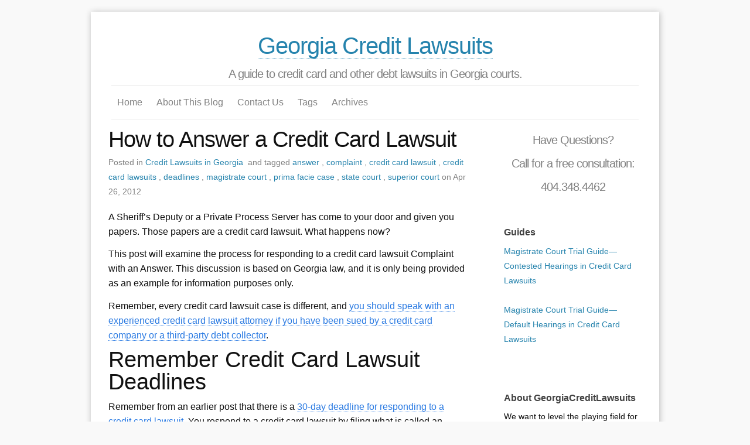

--- FILE ---
content_type: text/html; charset=utf-8
request_url: https://georgiacreditlawsuits.com/answer-credit-card-lawsuit.html
body_size: 7030
content:
<!DOCTYPE html>
<html>

<head>

<meta charset="utf-8">
<meta http-equiv="X-UA-Compatible" content="IE=edge">
<meta name="viewport" content="width=device-width initial-scale=1">

<meta property="og:title" content="How to Answer a Credit Card Lawsuit">
<title>How to Answer a Credit Card Lawsuit</title>
<meta property="og:description" content="A Sheriff’s Deputy or a Private Process Server has come to your door and given you papers. Those papers are a credit card lawsuit. What happens now?">
<meta property="og:url" content="http://localhost:4000/answer-credit-card-lawsuit.html">
<meta property="og:site_name" content="Georgia Credit Lawsuits">
<meta property="og:locale" content="en_US">
<meta name="twitter:card" content="summary">
<meta name="twitter:site" content="@">
<meta name="twitter:creator" content="@">
<meta name="twitter:title" content="How to Answer a Credit Card Lawsuit">
<meta name="twitter:description" content="A Sheriff’s Deputy or a Private Process Server has come to your door and given you papers. Those papers are a credit card lawsuit. What happens now?">
<meta name="twitter:url" content="http://localhost:4000/answer-credit-card-lawsuit.html">

<meta name="keywords" content="credit cards, debt collectors, credit card lawsuits">

<link rel="icon" href="/images/favicon.ico">
<link rel="stylesheet" href="/css/main.css">
<link rel="canonical" href="http://localhost:4000/answer-credit-card-lawsuit.html">
<link rel="alternate" type="application/atom+xml" title="Georgia Credit Lawsuits" href="http://localhost:4000/feed.xml" />

<script src="http://cdn.mathjax.org/mathjax/latest/MathJax.js?config=TeX-AMS-MML_HTMLorMML"></script>






</head>




<body>

<div class="container">

  <header class="site-header">

  <div class="wrapper">

    <h1 class="site-title"><a href="/">Georgia Credit Lawsuits</a></h1>
    <h3 class="site-meta">A guide to credit card and other debt lawsuits in Georgia courts.</h3>


    <nav class="site-nav">
      <a href="#" class="menu-icon">
        <svg viewBox="0 0 18 15">
          <path fill="#424242" d="M18,1.484c0,0.82-0.665,1.484-1.484,1.484H1.484C0.665,2.969,0,2.304,0,1.484l0,0C0,0.665,0.665,0,1.484,0 h15.031C17.335,0,18,0.665,18,1.484L18,1.484z"/>
          <path fill="#424242" d="M18,7.516C18,8.335,17.335,9,16.516,9H1.484C0.665,9,0,8.335,0,7.516l0,0c0-0.82,0.665-1.484,1.484-1.484 h15.031C17.335,6.031,18,6.696,18,7.516L18,7.516z"/>
          <path fill="#424242" d="M18,13.516C18,14.335,17.335,15,16.516,15H1.484C0.665,15,0,14.335,0,13.516l0,0 c0-0.82,0.665-1.484,1.484-1.484h15.031C17.335,12.031,18,12.696,18,13.516L18,13.516z"/>
        </svg>
      </a>
      <div class="trigger">
        
        
			
        <a class="page-link" href="/">Home</a>
			
        
        
        
			
        <a class="page-link" href="/about-the-georgia-credit-lawsuits-blog">About This Blog</a>
			
        
        
        
			
        <a class="page-link" href="/credit-card-lawsuit-attorney">Contact Us</a>
			
        
        
        
			
        
        
        
			
        <a class="page-link" href="/tags/">Tags</a>
			
        
        
        
			
        <a class="page-link" href="/archives/">Archives</a>
			
        
        
        
			
        
        
        
			
        
        
        
			
        
        
        
        
        
			
        
        
        
			
        
        
        
			
        
        
      </div>
    </nav>

  </div>

</header>


    

  <div class="page-content col-sm-8">
    <div class="post" itemscope itemtype="http://schema.org/BlogPosting">

  <header class="post-header">
    <h1 itemprop="name" class="post-title">How to Answer a Credit Card Lawsuit</h1>
    <meta itemprop="keywords" content="answer,complaint,credit card lawsuit,credit card lawsuits,deadlines,magistrate court,prima facie case,state court,superior court" />
    <p class="post-meta">
    Posted in
    
    <a href="/categories/#Credit Lawsuits in Georgia">Credit Lawsuits in Georgia</a>&nbsp;
     
    
    and tagged
    
    <a href="/tags/#answer" title="answer">answer </a>, 
    
    <a href="/tags/#complaint" title="complaint">complaint </a>, 
    
    <a href="/tags/#credit card lawsuit" title="credit card lawsuit">credit card lawsuit </a>, 
    
    <a href="/tags/#credit card lawsuits" title="credit card lawsuits">credit card lawsuits </a>, 
    
    <a href="/tags/#deadlines" title="deadlines">deadlines </a>, 
    
    <a href="/tags/#magistrate court" title="magistrate court">magistrate court </a>, 
    
    <a href="/tags/#prima facie case" title="prima facie case">prima facie case </a>, 
    
    <a href="/tags/#state court" title="state court">state court </a>, 
    
    <a href="/tags/#superior court" title="superior court">superior court </a>
    
    
    <time itemprop="datePublished" datetime="2012-04-26">
    on Apr 26, 2012
    </time>
    </p>
  </header>

  <article class="post-content" itemprop="articleBody">
    <p>A Sheriff’s Deputy or a Private Process Server has come to your door and given you papers. Those papers are a credit card lawsuit. What happens now?</p>

<p>This post will examine the process for responding to a credit card lawsuit Complaint with an Answer. This discussion is based on Georgia law, and it is only being provided as an example for information purposes only.</p>

<p>Remember, every credit card lawsuit case is different, and <a href="http://localhost:4000/credit-card-lawsuit-attorney/" target="_blank">you should speak with an experienced credit card lawsuit attorney if you have been sued by a credit card company or a third-party debt collector</a>.</p>

<h1 id="remember-credit-card-lawsuit-deadlines">Remember Credit Card Lawsuit Deadlines</h1>

<p>Remember from an earlier post that there is a <a href="http://localhost:4000/deadlines-for-answering-a-georgia-credit-card-lawsuit/">30-day deadline for responding to a credit card lawsuit</a>. You respond to a credit card lawsuit by filing what is called an “answer.” Failure to respond by filing an answer can result in what is called a “default judgment.” This means you’ve lost the case by not showing up—an expensive no show!</p>

<h1 id="what-is-an-answer">What is an Answer?</h1>

<p>An Answer is a chance for you to admit or deny the claims brought by a third-party debt collector in a credit card lawsuit. You can either admit or deny the debt collectors claims. We’ll look at a model credit card lawsuit Complaint and a model credit card lawsuit Answer as part of this blog post.</p>

<h1 id="analyzing-a-complaint">Analyzing a Complaint</h1>

<p>First, <a title="Model Credit Card Lawsuit Complaint" href="http://localhost:4000/wp-content/uploads/2012/06/Mock-Complaint-PDF.pdf" target="_blank">take some time to look over the model credit card lawsuit Complaint</a>. The credit card lawsuit Complaint has an opening paragraph that introduces the Plaintiff and briefly states what this document is. Then the Complaint has a series of numbered paragraphs.  These numbered paragraphs are the meat of the Complaint.  (Or should be, if drafted properly.)</p>

<p>Paragraph 1 of the credit card lawsuit Complaint states that this court has the right to make a judgment on this credit card lawsuit. Jurisdiction means the court can issue an order the Defendant must follow, and venue means that this court is the right location for the credit card lawsuit matter to be heard. Finally, in this credit card lawsuit Complaint the Defendant’s address is included in this paragraph.  (Sometimes it has its own paragraph.)</p>

<p>Paragraph 2 states more details such as (1) the amount allegedly owed, (2) any interest allegedly owed, (3) whether the Plaintiff was the original creditor, and (4) what Exhibits contain more information. Sometimes these allegations are contained in multiple paragraphs. When I write my own complaints I tend to break each paragraph down into one element each, but the third party debt collector I modeled this mock credit card lawsuit Complaint off of likes to put all of these claims in one paragraph.</p>

<p>Paragraph 3 of the mock credit card lawsuit Complaint states that the Plaintiff has tried to collect the debt but the Defendant has not paid. I do not think this is necessary, but I know the creditor attorneys who I modeled this Complaint off of tend to include a paragraph like this. Of course, I defend against creditors, so I don’t draft these types of complaints myself.</p>

<h1 id="responding-to-the-complaint">Responding to the Complaint</h1>

<p>First, <a title="Answer to a Credit Card Lawsuit" href="http://localhost:4000/wp-content/uploads/2012/06/Mock-Answer-PDF.pdf" target="_blank">take some time to look over the model credit card lawsuit Answer</a>.</p>

<p>The basic structure of an Answer, whether for a credit card lawsuit or any other lawsuit, is as follows:</p>

<ol>
  <li>Defenses;</li>
  <li>Answer (Admissions and Denials);</li>
  <li>Counterclaims (if any); and</li>
  <li>Certificate of Service.</li>
</ol>

<div>
  <a href="http://localhost:4000/wp-content/uploads/2012/06/Mock-Answer-PDF.pdf" target="_blank">In this Answer</a> I have raised a defehttp://localhost:4000nse called &#8220;failure to state a claim.&#8221; This simply means that the Complaint fails to state a claim that the court can grant a judgment on. This is a standard defense included by many attorneys in their Answers, but it is also difficult to win on. The Plaintiff&#8217;s attorney has to really mess up to have a Complaint dismissed for failure to state a claim.
</div>

<p>When you respond to a credit card lawsuit Complaint, you have to either admit or deny the claims made by the Complaint. <a title="Model Credit Card Lawsuit Answer" href="http://localhost:4000/wp-content/uploads/2012/06/Mock-Answer-PDF.pdf" target="_blank">In my model credit card lawsuit Answer</a>, I do this by admitting or denying <a title="Mock credit card lawsuit Complaint" href="http://localhost:4000/wp-content/uploads/2012/06/Mock-Complaint-PDF.pdf" target="_blank">the numbered paragraphs in the credit card lawsuit Complaint</a>. Notice that my paragraph numbers match the Complaint’s paragraph numbers.</p>

<p>I admitted paragraph 1 of the Complaint, but denied paragraphs 2 and 3.</p>

<p>Remember that paragraph 1 was the paragraph about the Defendant’s address and whether the court can hear this case. Sometimes Plaintiffs filing credit card lawsuits get this wrong, so if the residential/living location facts in a credit card lawsuit Complaint are wrong you should deny them.</p>

<p>Paragraph 2 had the meat of the Plaintiff’s claims. The safest thing to do here is to deny this. However, there is a risk if you deny something that is true. Knowing when to deny claims and when to admit them is a skill attorneys pick up through litigation practice, and this is one reason why it can be important to hire an experienced credit card lawsuit attorney to handle your case.</p>

<p>Paragraph 3 did not really matter, but when in doubt deny the claim.</p>

<p>My Paragraph 4 is a catch-all paragraph. This catch-all basically states that anything not specifically denied or admitted in the Answer is hereby denied.</p>

<h1 id="verifying-your-answerwhy-you-need-to-do-this">Verifying Your Answer—Why you need to do this</h1>

<p>Many credit card lawsuit Complaints are supported by affidavits stating that the facts in them are true and correct. Under Georgia law, if a Complaint is sworn to by the Plaintiff then the Answer must also be sworn to by the Defendant.</p>

<p>This is called “Verification.” What you do is have a document that you, the Defendant, sign an have notarized swearing that the facts of the Answer are true and correct to the best of your knowledge. Your attorney cannot sign this for you.</p>

<p>Failure to verify your Answer may result in it being rejected by the court. (This is called having your Answer “stricken.”)</p>

<p>If you do fail to verify your Answer, your can usually file a Verification later. This type of failure is called an “amendable defect,” which means courts usually give you a chance to fix the error.</p>

<p><a href="http://localhost:4000/wp-content/uploads/2012/06/Mock-Answer-PDF.pdf" target="_blank">The mock Answer you reviewed as part of this post includes an example of a Verification</a>.</p>

<h2 id="dangers-of-verification">Dangers of Verification</h2>

<p>A word of caution about verification—your are swearing that the facts are true and correct to the best of your knowledge when you verify your Answer. This means the statements in your Answer can be used in any future court proceedings. <a href="http://localhost:4000/credit-card-lawsuit-attorney/" target="_blank">You should consult with an experienced litigation attorney if you are having to verify an Answer</a>.</p>

<h1 id="counterclaims">Counterclaims</h1>

<p><a href="http://localhost:4000/wp-content/uploads/2012/06/Mock-Answer-PDF.pdf" target="_blank">The mock Answer includes a Counterclaims section</a>, but the section is empty. This is because counterclaims are trickier than just answering a Complaint.</p>

<p>You don’t need counterclaims to Answer a Complaint. However, if you have your own claims against the Plaintiff then they should be included here.</p>

<p>Failure to include a counterclaim may result in you waiving that counterclaim. Further, bringing a frivolous counterclaim can result in you paying the other side’s attorney’s fees.</p>

<p><a href="http://localhost:4000/credit-card-lawsuit-attorney/" target="_blank">Which is why you should speak with an experienced credit card lawsuit attorney before you file any counterclaims in a credit card lawsuit</a>.</p>

<h1 id="certificate-of-service">Certificate of Service</h1>

<p>The final step in Answering a credit card lawsuit Complaint is including a certificate of service.</p>

<p>A certificate of service is a page signed by the person filing the Answer that they have provided a copy of the Answer to the other side.</p>

<p>When you file anything with the court, you must ALWAYS send a copy to the other side. So when you file your answer, send a copy of your answer via mail to the other side.</p>

<p>The certificate of service is merely a statement to the court that you have sent a copy to the other side.  (And yes, include a copy of the certificate of service when you send the Answer to the other side!)</p>

<h1 id="conclusion">Conclusion</h1>

<p><a href="http://localhost:4000/wp-content/uploads/2012/06/Mock-Answer-PDF.pdf" target="_blank">Answers to credit card lawsuit Complaints</a> have a number of elements. I’ve touched on them each here. However, there are tactics and strategies for each element.</p>

<p>While anyone who takes the time can learn how to handle this type of lawsuit (I did, after all), hiring a trained lawyer who is experienced in these types of cases can make a difference.</p>

<p><a href="http://localhost:4000/credit-card-lawsuit-attorney/" target="_blank">So speak with an experienced credit card lawsuit attorney if you’ve been sued over a credit card debt</a>.</p>

<p>It is more expensive if you try to do it yourself and then have to hire an attorney to fix your errors. Trust me, I’ve had to do this for a number of my own clients.</p>

<h1 id="example-files">Example Files</h1>

<p><a href="http://localhost:4000/wp-content/uploads/2012/06/Mock-Answer-PDF.pdf">Mock Answer PDF</a></p>

<p><a href="http://localhost:4000/wp-content/uploads/2012/06/Mock-Complaint-PDF.pdf">Mock Complaint PDF</a></p>

  </article>
  <hr />
</div>


<section class="pager">
  <ul>
    
    <li class="previous"><a href="/the-burden-of-proof-in-a-georgia-credit-card-lawsuit.html" title="The burden of proof in a Georgia credit card lawsuit">&larr; Older</a></li>
    
    
    <li class="next"><a href="/lawsuit-dismissed-prejudice-prejudice.html" title="Why you want a dismissal with prejudice rather than without prejudice in your credit card lawsuit">Newer &rarr;</a></li>
    
  </ul>
</section>

<div id="disqus_thread"></div>

<script type="text/javascript">

  var disqus_developer = 1;

var disqus_shortname ='';
/* * * DON'T EDIT BELOW THIS LINE * * */
(function() {
  var dsq = document.createElement('script'); dsq.type = 'text/javascript'; dsq.async = true;
  dsq.src = 'https://' + disqus_shortname + '.disqus.com/embed.js';
  (document.getElementsByTagName('head')[0] || document.getElementsByTagName('body')[0]).appendChild(dsq);
})();
</script>

<noscript>Please enable JavaScript to view the <a href="http://disqus.com/?ref_noscript">comments powered by Disqus.</a></noscript>



    <section class="pager">
  
  
</section>


  </div>
  <div class="col-sm-2">
<div class="sidebar-module about">
 
 <h3 class="site-meta">Have Questions?</h3>
 <h3 class="site-meta">Call for a free consultation: 404.348.4462</h3>
 
<!-- <script type="text/javascript" src="http://form.jotformpro.com/jsform/52774623630961"></script> -->
 
</div>

<div class="sidebar-module about">

<h4>Guides</h4>
 
        
        
			
        
        
        
			
        
        
        
			
        
        
        
			
        
        
        
			
        
        
        
			
        
        
        
			
        
        
        
			
        <a class="page-link" href="/magistrate-court-trial-guide-contested-hearings-credit-card-lawsuits.html">Magistrate Court Trial Guide—Contested Hearings in Credit Card Lawsuits</a><br /><br />
			
        
        
        
			
        <a class="page-link" href="/magistrate-court-trial-guide-default-hearings-credit-card-lawsuits.html">Magistrate Court Trial Guide—Default Hearings in Credit Card Lawsuits</a><br /><br />
			
        
        
        
        
        
			
        
        
        
			
        
        
        
			
        
        
<br /><br />

  <h4>About GeorgiaCreditLawsuits</h4>
  
We want to level the playing field for consumers sued over debts.<br />
<br />
You can contact this Firm via <br />

  
  <a href="mailto:info@nelsonchambers.com" title="mailto: info@nelsonchambers.com">Email</a>
  
  <br />
  <br />
  
  <strong>Phone:</strong> 404.348.4462<br />
  
  
  <strong>Fax:</strong> 404.549.6765<br />
  
  
  <br />
  <strong>Address:</strong> The Nelson Law Chambers LLC, 2180 Satellite Blvd, Suite 400, Duluth, Georgia 30097<br />
  



</div>

<div class="sidebar-module">
  <h4>Recent Posts</h4>
  
  <li>
  <a href="//fighting-credit-card-lawsuits-quick-guide-magistrate-court.html" title="Fighting Credit Card Lawsuits—A Quick Guide To Magistrate Court" rel="bookmark">Fighting Credit Card Lawsuits—A Quick Guide To Magistrate Court</a>
  </li>
  
  <li>
  <a href="//garnishments.html" title="Fighting Garnishments—A Guide to Georgia Garnishments and Traverses" rel="bookmark">Fighting Garnishments—A Guide to Georgia Garnishments and Traverses</a>
  </li>
  
  <li>
  <a href="//answer-credit-card-lawsuit-magistrate-court-georgia.html" title="How to Answer a Credit Card Lawsuit in Magistrate Court in Georgia" rel="bookmark">How to Answer a Credit Card Lawsuit in Magistrate Court in Georgia</a>
  </li>
  
  <li>
  <a href="//credit-card-lawsuit-case-evaluations-expect.html" title="Credit card lawsuit case evaluations — What to expect and what you need to provide" rel="bookmark">Credit card lawsuit case evaluations — What to expect and what you need to provide</a>
  </li>
  
  <li>
  <a href="//robosigning-foreclosures-happening-credit-card-lawsuits.html" title="Robo-signing in credit card lawsuits—it&#8217;s not just happening in foreclosures" rel="bookmark">Robo-signing in credit card lawsuits—it&#8217;s not just happening in foreclosures</a>
  </li>
  
</div>


<div class="sidebar-module">
  <h4>Tags</h4>
  
    <a href="/tags/#credit card lawsuits" title="credit card lawsuits" rel="14">credit card lawsuits</a> &nbsp;
  
    <a href="/tags/#debt collection" title="debt collection" rel="10">debt collection</a> &nbsp;
  
    <a href="/tags/#FCRA" title="FCRA" rel="1">FCRA</a> &nbsp;
  
    <a href="/tags/#FDCPA" title="FDCPA" rel="4">FDCPA</a> &nbsp;
  
    <a href="/tags/#FTC" title="FTC" rel="2">FTC</a> &nbsp;
  
    <a href="/tags/#pro-se" title="pro-se" rel="3">pro-se</a> &nbsp;
  
    <a href="/tags/#TILA" title="TILA" rel="2">TILA</a> &nbsp;
  
    <a href="/tags/#answer" title="answer" rel="8">answer</a> &nbsp;
  
    <a href="/tags/#deadlines" title="deadlines" rel="6">deadlines</a> &nbsp;
  
    <a href="/tags/#credit card lawsuit" title="credit card lawsuit" rel="14">credit card lawsuit</a> &nbsp;
  
    <a href="/tags/#magistrate court" title="magistrate court" rel="9">magistrate court</a> &nbsp;
  
    <a href="/tags/#state court" title="state court" rel="8">state court</a> &nbsp;
  
    <a href="/tags/#superior court" title="superior court" rel="8">superior court</a> &nbsp;
  
    <a href="/tags/#discovery" title="discovery" rel="3">discovery</a> &nbsp;
  
    <a href="/tags/#trial" title="trial" rel="3">trial</a> &nbsp;
  
    <a href="/tags/#breach of contract" title="breach of contract" rel="7">breach of contract</a> &nbsp;
  
    <a href="/tags/#chain of assignment" title="chain of assignment" rel="7">chain of assignment</a> &nbsp;
  
    <a href="/tags/#consideration" title="consideration" rel="2">consideration</a> &nbsp;
  
    <a href="/tags/#prima facie case" title="prima facie case" rel="4">prima facie case</a> &nbsp;
  
    <a href="/tags/#statute of limitations" title="statute of limitations" rel="2">statute of limitations</a> &nbsp;
  
    <a href="/tags/#complaint" title="complaint" rel="6">complaint</a> &nbsp;
  
    <a href="/tags/#dismissal with prejudice" title="dismissal with prejudice" rel="2">dismissal with prejudice</a> &nbsp;
  
    <a href="/tags/#dismissal without prejudice" title="dismissal without prejudice" rel="2">dismissal without prejudice</a> &nbsp;
  
    <a href="/tags/#how to choose an attorney" title="how to choose an attorney" rel="4">how to choose an attorney</a> &nbsp;
  
    <a href="/tags/#contract" title="contract" rel="1">contract</a> &nbsp;
  
    <a href="/tags/#opposing counsel" title="opposing counsel" rel="1">opposing counsel</a> &nbsp;
  
    <a href="/tags/#opposing party" title="opposing party" rel="1">opposing party</a> &nbsp;
  
    <a href="/tags/#plaintiff" title="plaintiff" rel="2">plaintiff</a> &nbsp;
  
    <a href="/tags/#genuine issue of material fact" title="genuine issue of material fact" rel="1">genuine issue of material fact</a> &nbsp;
  
    <a href="/tags/#motion for summary judgment" title="motion for summary judgment" rel="2">motion for summary judgment</a> &nbsp;
  
    <a href="/tags/#default judgment" title="default judgment" rel="1">default judgment</a> &nbsp;
  
    <a href="/tags/#garnishment" title="garnishment" rel="1">garnishment</a> &nbsp;
  
    <a href="/tags/#judgment" title="judgment" rel="1">judgment</a> &nbsp;
  
    <a href="/tags/#traverse" title="traverse" rel="1">traverse</a> &nbsp;
  
</div>


<div class="sidebar-module">
  <h4>Archives</h4>

  
  
  
  
  
  <li id="2015" > <a href="/archives/#2015">2015</a></li>
  
  
  
  
  
  
  <li id="2014" > <a href="/archives/#2014">2014</a></li>
  
  
  
  
  
  
  <li id="2013" > <a href="/archives/#2013">2013</a></li>
  
  
  
  
  
  
  
  
  
  
  
  
  
  
  
  
  
  
  
  
  
  
  
  
  <li id="2012" > <a href="/archives/#2012">2012</a></li>
  
  
  
  
  
  
  
  
  
  
  
  
  
  
  
  
  
  
  
  
  
  
  
  
  
  
  
  
  
  
  
  

</div>


</div>



  

  <footer class="site-footer">

  <p>Copyright &copy; <a href="http://GeorgiaCreditLawsuits.com/">GeorgiaCreditLawsuits.com</a>, from <a href="http://www.nelsonchambers.com">The Nelson Law Chambers LLC</a></p>
  <p>Powered by <a href="https://github.com/jekyll/jekyll">Jekyll</a></p>

<p align=left><a href="http://GeorgiaCreditLawsuits.com"><span style="font-size:28px;"><span style="color: rgb(36, 181, 110); font-family: roboto; text-align: right;"><strong>GeorgiaCreditLawsuits.com</strong></span></span></a></p>
<p align=left><span style="font-family: roboto;">Brought to you by<br />
The Nelson Law Chambers LLC<br />
2180 Satellite Blvd, Suite 400, Duluth, Georgia 30097<br />
Direct: 404.348.4462  |  Fax: 404.549.6765</span></p>


<p align=left><span style="color:#aab1b3;" style="font-family: roboto;">Disclaimer: The Nelson Law Chambers LLC, and its lawyers, do not represent you until you sign a retainer agreement with our firm. The information provided on this website is for information purposes only, and reading this website does not create an attorney-client relationship. WE CANNOT GUARANTEE ANY RESULTS FOR OUR CLIENTS. We recommend running from any attorney who does.</span></p>
John William Nelson, the principal of this Firm, is responsible for the content of this website.<br />
THIS IS A LEGAL ADVERTISEMENT.</span></p>



</footer>


</div>

</body>

</html>


--- FILE ---
content_type: text/css; charset=utf-8
request_url: https://georgiacreditlawsuits.com/css/main.css
body_size: 3008
content:
@charset "UTF-8";
/**
 * Reset some basic elements
 */
@import url("http://fonts.googleapis.com/css?family=Open+Sans");
body, h1, h2, h3, h4,
p, blockquote, pre, hr,
dl, dd, ol, ul, figure {
  margin: 0;
  padding: 0;
}

/**
 * Basic styling
 */
body {
  font-family: "Open Sans", Helvetica, Arial, sans-serif !important;
  font-size: 16px;
  line-height: 1.6em;
  font-weight: 300;
  color: #111;
  background-color: #f9f9f9;
  -webkit-text-size-adjust: 100%;
}

/**
 * Set `margin-bottom` to maintain vertical rhythm
 */
h1, h2, h3, h4,
p, blockquote, pre,
ul, ol, dl, figure {
  margin-bottom: 7.5px;
}

/**
 * Set main page style
 */
.container {
  min-height: 100%;
  max-width: -webkit-calc(1000px - (15px * 2));
  max-width: calc(1000px - (15px * 2));
  margin-right: auto;
  margin-left: auto;
  padding-right: 15px;
  padding-left: 15px;
  padding-top: 30px;
  background-color: #fff;
  margin-top: 20px;
  margin-bottom: 30px;
  box-shadow: 1px 1px 10px #BBB;
}

/*for media*/
*, *:before, *:after {
  -moz-box-sizing: border-box;
  -webkit-box-sizing: border-box;
  box-sizing: border-box;
}

/*two columns*/
.col-sm-8, .col-sm-2 {
  position: relative;
  min-height: 1px;
  margin: 0px 15px;
}

@media screen and (min-width: 600px) {
  .col-sm-8 {
    float: left;
    width: 65%;
  }
  .col-sm-2 {
    float: right;
    width: 25%;
  }
}
/**
 * Images
 */
img {
  max-width: 100%;
  vertical-align: middle;
}

/**
 * Figures
 */
figure > img {
  display: block;
}

figcaption {
  font-size: 14px;
}

/**
 * Lists
 */
ul, ol {
  margin-left: 15px;
}

li > ul,
li > ol {
  margin-bottom: 0;
}

/**
 * Headings
 */
h1, h2, h3, h4, h5, h6 {
  font-weight: 300;
}

/**
 * Links
 */
a {
  color: #2583ad;
  text-decoration: none;
}
a:visited {
  color: #0f3344;
}
a:hover {
  color: #669900;
  text-decoration: underline;
}

.post-content a {
  color: #2a7ae2;
  text-decoration: none;
  border-bottom: 1px dotted;
}
.post-content a:visited {
  color: #113f7c;
}
.post-content a:hover {
  color: #DD1144;
  text-decoration: none;
}

/**
 * Blockquotes
 */
blockquote {
  padding: 0 1em;
  margin: 14px 0;
  border: 2px dashed #d0dfda;
  border-radius: 5px;
  color: #828282;
  font-size: 18px;
  background: #f9f9f9;
}
blockquote:hover {
  color: #454545;
}
blockquote > :last-child {
  margin-bottom: 0;
}

/**
 * Code formatting
 */
pre, code {
  font-size: 15px;
  border-radius: 3px;
  background-color: #29281e;
  color: #eee;
}

code {
  padding: 1px 5px;
}

pre {
  padding: 8px 12px;
  overflow: auto;
}
pre > code {
  border: 0;
  padding-right: 0;
  padding-left: 0;
}

/**
 * Wrapper
 */
.wrapper {
  max-width: -webkit-calc(960px - (15px * 2));
  max-width: calc(960px - (15px * 2));
  margin-right: auto;
  margin-left: auto;
  padding-right: 15px;
  padding-left: 15px;
}
@media screen and (max-width: 800px) {
  .wrapper {
    max-width: -webkit-calc(960px - (15px));
    max-width: calc(960px - (15px));
    padding-right: 7.5px;
    padding-left: 7.5px;
  }
}

/**
 * Clearfix
 */
.wrapper:after {
  content: "";
  display: table;
  clear: both;
}

/**
 * Icons
 */
.icon > svg {
  display: inline-block;
  width: 16px;
  height: 16px;
  vertical-align: middle;
}
.icon > svg path {
  fill: #828282;
}

/**
 * Table
 */
table {
  padding: 0;
  border-collapse: collapse;
  font-size: 14px;
}

table tr {
  border-top: 1px solid #cccccc;
  background-color: white;
  margin: 0;
  padding: 0;
}

table tr:nth-child(2n) {
  background-color: #f8f8f8;
}

table tr th {
  font-weight: bold;
  border: 1px solid #cccccc;
  margin: 0;
  padding: 3px 6px;
}

table tr td {
  border: 1px solid #cccccc;
  margin: 0;
  padding: 3px 6px;
}

table tr th :first-child, table tr td :first-child {
  margin-top: 0;
}

table tr th :last-child, table tr td :last-child {
  margin-bottom: 0;
}

/**
 * line between each post on main page
 */
hr {
  margin-bottom: 30px;
  border: 0;
  border-bottom: 1px dotted #ccc;
}

cite {
  font-style: italic;
  text-decoration: underline;
}

/**
 * Site header
 */
.site-header {
  position: relative;
}

.site-title {
  font-size: 40px;
  line-height: 56px;
  letter-spacing: -1px;
  margin-bottom: 0;
  text-align: center;
}
.site-title a, .site-title a:visited .site-title a:hover {
  color: #2583ad;
  border-bottom: 1px dotted;
  text-decoration: none;
}

.site-meta {
  font-size: 20px;
  line-height: 40px;
  letter-spacing: -1px;
  margin-bottom: 0;
  text-align: center;
  color: #828282;
}

.site-nav {
  /*float: right;*/
  line-height: 56px;
  border-top: 1px solid #e8e8e8;
  border-bottom: 1px solid #e8e8e8;
}
.site-nav .menu-icon {
  display: none;
}
.site-nav .page-link {
  color: #828282;
  line-height: 1.6em;
  margin-left: 10px;
  margin-right: 10px;
}
.site-nav a {
  text-decoration: none;
}
.site-nav a:hover {
  color: #111;
  text-decoration: none;
}
@media screen and (max-width: 600px) {
  .site-nav {
    position: relative;
    background-color: #f9f9f9;
    border: 1px solid #e8e8e8;
    border-radius: 5px;
    text-align: center;
  }
  .site-nav .menu-icon {
    display: block;
    line-height: 0;
    text-align: center;
  }
  .site-nav .menu-icon > svg {
    width: 18px;
    height: 30px;
  }
  .site-nav .menu-icon > svg path {
    fill: #424242;
  }
  .site-nav .trigger {
    clear: both;
    display: none;
  }
  .site-nav:hover .trigger {
    display: block;
    padding-bottom: 5px;
  }
  .site-nav .page-link {
    display: block;
    padding: 5px 10px;
  }
}

/**
 * Sidebar
 */
.sidebar-module {
  padding: 15px;
  margin: 0 -15px 15px;
  font-size: 14px;
}
.sidebar-module h4 {
  font-size: 16px;
  font-weight: bold;
  color: #424242;
}
.sidebar-module li {
  list-style: none;
}

/**
 * Site footer
 */
.site-footer {
  clear: both;
  text-align: center;
  background-color: #f9f9f9;
  border-top: 1px solid #e8e8e8;
  margin: 15px 0;
  padding: 15px 0;
  font-size: 14px;
}

/**
 * Page content
 */
.page-content {
  padding: 15px 0;
}
.page-content strong {
  font-weight: bold;
}

.page-heading {
  font-size: 20px;
}

.post-meta {
  font-size: 14px;
  color: #828282;
}

.post-link {
  display: block;
  font-size: 38px;
}

/**
 * Posts
 */
.post-header {
  margin-bottom: 15px;
}
.post-header time {
  margin-left: 0px;
  font-style: normal;
}

.post-title {
  font-size: 38px;
  letter-spacing: -1px;
  line-height: 1;
}
@media screen and (max-width: 800px) {
  .post-title {
    font-size: 36px;
  }
}

#markdown-toc {
  float: right;
  width: 50%;
  background: #f4f7f8;
  padding: 20px 15px;
}
#markdown-toc li {
  padding-top: 10px;
  position: relative;
  list-style-type: none;
}

#markdown-toc:before {
  content: "Table of Contents";
  font-weight: 700;
  padding-left: 10px;
  border-bottom: 5px solid #e8e8e8 !important;
  display: block;
  font-size: 18px;
}

.post-content p {
  padding: 3px 0;
}
.post-content h1 {
  font-size: 38px;
  line-height: 1em;
}
@media screen and (max-width: 800px) {
  .post-content h1 {
    font-size: 36px;
  }
}
.post-content h2 {
  font-size: 32px;
  line-height: 1em;
}
@media screen and (max-width: 800px) {
  .post-content h2 {
    font-size: 28px;
  }
}
.post-content h3 {
  font-size: 26px;
  line-height: 1em;
}
@media screen and (max-width: 800px) {
  .post-content h3 {
    font-size: 22px;
  }
}
.post-content h4 {
  font-size: 20px;
  line-height: 1em;
}
@media screen and (max-width: 800px) {
  .post-content h4 {
    font-size: 18px;
  }
}

/**
 * Pagination Style
 */
.pager {
  margin-bottom: 60px;
  text-align: center;
}
.pager ul {
  display: block;
  margin: 20px 0;
}
.pager li {
  list-style: none;
}
.pager li.previous a {
  float: left;
}
.pager li.next a {
  float: right;
}
.pager li.disabled {
  display: none;
}

/**
 * Tags and Categories Style
 */
.tags-box li {
  list-style: none;
  font-weight: bold;
  margin-top: 10px;
}
.tags-box .size {
  font-size: 0.7em;
  font-weight: bold;
  vertical-align: super;
}

/*time style of tages and categories*/
time {
  margin-left: 15px;
  font-style: italic;
}

/**
 * Aboutme photo Style
 */
.about img {
  height: 128px;
  width: 128px;
  border-radius: 50%;
  margin: 0 auto;
  display: block;
}

/**
 * New style for quotation.
 */
q:before {
  content: "『";
  color: #DD1144;
  font-weight: bold;
}

q:after {
  content: "』";
  color: #DD1144;
  font-weight: bold;
}

.highlight { /* Comment */
  /* Error */
  /* Generic */
  /* Keyword */
  /* Literal */
  /* Name */
  /* Operator */
  /* Other */
  /* Punctuation */
  /* Comment.Multiline */
  /* Comment.Preproc */
  /* Comment.Single */
  /* Comment.Special */
  /* Generic.Deleted */
  /* Generic.Emph */
  /* Generic.Error */
  /* Generic.Heading */
  /* Generic.Inserted */
  /* Generic.Output */
  /* Generic.Prompt */
  /* Generic.Strong */
  /* Generic.Subheading */
  /* Generic.Traceback */
  /* Keyword.Constant */
  /* Keyword.Declaration */
  /* Keyword.Namespace */
  /* Keyword.Pseudo */
  /* Keyword.Reserved */
  /* Keyword.Type */
  /* Literal.Date */
  /* Literal.Number */
  /* Literal.String */
  /* Name.Attribute */
  /* Name.Builtin */
  /* Name.Class */
  /* Name.Constant */
  /* Name.Decorator */
  /* Name.Entity */
  /* Name.Exception */
  /* Name.Function */
  /* Name.Label */
  /* Name.Namespace */
  /* Name.Other */
  /* Name.Property */
  /* Name.Tag */
  /* Name.Variable */
  /* Operator.Word */
  /* Text.Whitespace */
  /* Literal.Number.Float */
  /* Literal.Number.Hex */
  /* Literal.Number.Integer */
  /* Literal.Number.Oct */
  /* Literal.String.Backtick */
  /* Literal.String.Char */
  /* Literal.String.Doc */
  /* Literal.String.Double */
  /* Literal.String.Escape */
  /* Literal.String.Heredoc */
  /* Literal.String.Interpol */
  /* Literal.String.Other */
  /* Literal.String.Regex */
  /* Literal.String.Single */
  /* Literal.String.Symbol */
  /* Name.Builtin.Pseudo */
  /* Name.Variable.Class */
  /* Name.Variable.Global */
  /* Name.Variable.Instance */
  /* Literal.Number.Integer.Long */
}
.highlight .hll {
  background-color: #404040;
}
.highlight .c {
  color: #999999;
  font-style: italic;
}
.highlight .err {
  color: #a61717;
  background-color: #e3d2d2;
}
.highlight .g {
  color: #d0d0d0;
}
.highlight .k {
  color: #6ab825;
  font-weight: bold;
}
.highlight .l {
  color: #d0d0d0;
}
.highlight .n {
  color: #d0d0d0;
}
.highlight .o {
  color: #d0d0d0;
}
.highlight .x {
  color: #d0d0d0;
}
.highlight .p {
  color: #d0d0d0;
}
.highlight .cm {
  color: #999999;
  font-style: italic;
}
.highlight .cp {
  color: #cd2828;
  font-weight: bold;
}
.highlight .c1 {
  color: #999999;
  font-style: italic;
}
.highlight .cs {
  color: #e50808;
  font-weight: bold;
  background-color: #520000;
}
.highlight .gd {
  color: #d22323;
}
.highlight .ge {
  color: #d0d0d0;
  font-style: italic;
}
.highlight .gr {
  color: #d22323;
}
.highlight .gh {
  color: #ffffff;
  font-weight: bold;
}
.highlight .gi {
  color: #589819;
}
.highlight .go {
  color: #cccccc;
}
.highlight .gp {
  color: #aaaaaa;
}
.highlight .gs {
  color: #d0d0d0;
  font-weight: bold;
}
.highlight .gu {
  color: #ffffff;
  text-decoration: underline;
}
.highlight .gt {
  color: #d22323;
}
.highlight .kc {
  color: #6ab825;
  font-weight: bold;
}
.highlight .kd {
  color: #6ab825;
  font-weight: bold;
}
.highlight .kn {
  color: #6ab825;
  font-weight: bold;
}
.highlight .kp {
  color: #6ab825;
}
.highlight .kr {
  color: #6ab825;
  font-weight: bold;
}
.highlight .kt {
  color: #6ab825;
  font-weight: bold;
}
.highlight .ld {
  color: #d0d0d0;
}
.highlight .m {
  color: #3677a9;
}
.highlight .s {
  color: #ed9d13;
}
.highlight .na {
  color: #bbbbbb;
}
.highlight .nb {
  color: #24909d;
}
.highlight .nc {
  color: #447fcf;
  text-decoration: underline;
}
.highlight .no {
  color: #40ffff;
}
.highlight .nd {
  color: #ffa500;
}
.highlight .ni {
  color: #d0d0d0;
}
.highlight .ne {
  color: #bbbbbb;
}
.highlight .nf {
  color: #447fcf;
}
.highlight .nl {
  color: #d0d0d0;
}
.highlight .nn {
  color: #447fcf;
  text-decoration: underline;
}
.highlight .nx {
  color: #d0d0d0;
}
.highlight .py {
  color: #d0d0d0;
}
.highlight .nt {
  color: #6ab825;
  font-weight: bold;
}
.highlight .nv {
  color: #40ffff;
}
.highlight .ow {
  color: #6ab825;
  font-weight: bold;
}
.highlight .w {
  color: #666666;
}
.highlight .mf {
  color: #3677a9;
}
.highlight .mh {
  color: #3677a9;
}
.highlight .mi {
  color: #3677a9;
}
.highlight .mo {
  color: #3677a9;
}
.highlight .sb {
  color: #ed9d13;
}
.highlight .sc {
  color: #ed9d13;
}
.highlight .sd {
  color: #ed9d13;
}
.highlight .s2 {
  color: #ed9d13;
}
.highlight .se {
  color: #ed9d13;
}
.highlight .sh {
  color: #ed9d13;
}
.highlight .si {
  color: #ed9d13;
}
.highlight .sx {
  color: #ffa500;
}
.highlight .sr {
  color: #ed9d13;
}
.highlight .s1 {
  color: #ed9d13;
}
.highlight .ss {
  color: #ed9d13;
}
.highlight .bp {
  color: #24909d;
}
.highlight .vc {
  color: #40ffff;
}
.highlight .vg {
  color: #40ffff;
}
.highlight .vi {
  color: #40ffff;
}
.highlight .il {
  color: #3677a9;
}

/*# sourceMappingURL=main.css.map */